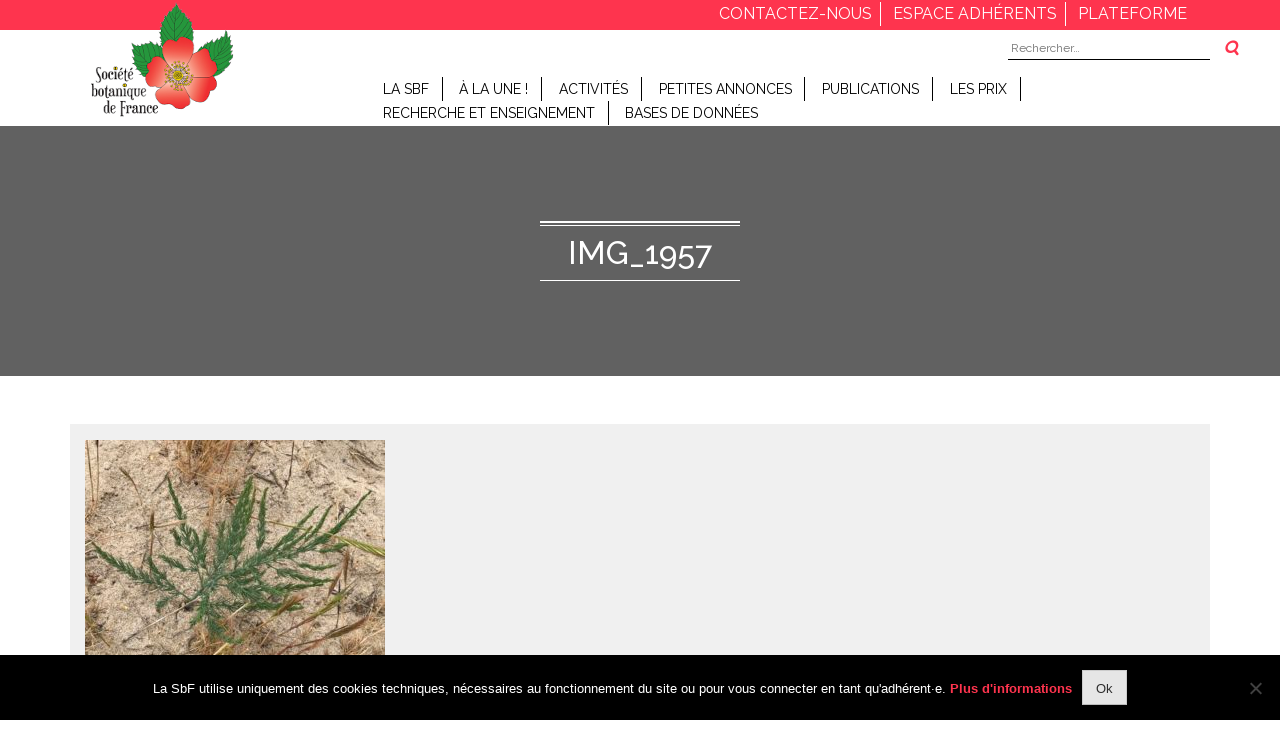

--- FILE ---
content_type: text/html; charset=UTF-8
request_url: https://societebotaniquedefrance.fr/img_1957/
body_size: 10770
content:
<!doctype html>
<html dir="ltr" lang="fr-FR" prefix="og: https://ogp.me/ns#" >
<head>
	<meta charset="UTF-8">
	<meta name="viewport" content="width=device-width, initial-scale=1">
	<link rel="profile" href="https://gmpg.org/xfn/11">
	<link rel="icon"  type="image/png" href="https://societebotaniquedefrance.fr/wp-content/themes/sbf/assets/img/favicon.png" />
	<link rel="stylesheet" href="https://societebotaniquedefrance.fr/wp-content/themes/sbf/assets/plugins/magnific-popup/magnific.css">
	<link rel="stylesheet" href="//code.jquery.com/ui/1.12.1/themes/base/jquery-ui.css"> 
	<title>IMG_1957 | SBF</title>
	<style>img:is([sizes="auto" i], [sizes^="auto," i]) { contain-intrinsic-size: 3000px 1500px }</style>
	
		<!-- All in One SEO 4.8.6.1 - aioseo.com -->
	<meta name="robots" content="max-image-preview:large" />
	<meta name="author" content="pierre-antoine.precigout"/>
	<link rel="canonical" href="https://societebotaniquedefrance.fr/img_1957/" />
	<meta name="generator" content="All in One SEO (AIOSEO) 4.8.6.1" />
		<meta property="og:locale" content="fr_FR" />
		<meta property="og:site_name" content="SBF | Société Botanique de France" />
		<meta property="og:type" content="article" />
		<meta property="og:title" content="IMG_1957 | SBF" />
		<meta property="og:url" content="https://societebotaniquedefrance.fr/img_1957/" />
		<meta property="og:image" content="https://societebotaniquedefrance.fr/wp-content/uploads/2021/01/cropped-minilogo_siteSbF_transparent-1.png" />
		<meta property="og:image:secure_url" content="https://societebotaniquedefrance.fr/wp-content/uploads/2021/01/cropped-minilogo_siteSbF_transparent-1.png" />
		<meta property="article:published_time" content="2021-05-21T15:43:41+00:00" />
		<meta property="article:modified_time" content="2021-05-21T15:43:41+00:00" />
		<meta name="twitter:card" content="summary" />
		<meta name="twitter:title" content="IMG_1957 | SBF" />
		<meta name="twitter:image" content="https://societebotaniquedefrance.fr/wp-content/uploads/2021/01/cropped-minilogo_siteSbF_transparent-1.png" />
		<script type="application/ld+json" class="aioseo-schema">
			{"@context":"https:\/\/schema.org","@graph":[{"@type":"BreadcrumbList","@id":"https:\/\/societebotaniquedefrance.fr\/img_1957\/#breadcrumblist","itemListElement":[{"@type":"ListItem","@id":"https:\/\/societebotaniquedefrance.fr#listItem","position":1,"name":"Accueil","item":"https:\/\/societebotaniquedefrance.fr","nextItem":{"@type":"ListItem","@id":"https:\/\/societebotaniquedefrance.fr\/img_1957\/#listItem","name":"IMG_1957"}},{"@type":"ListItem","@id":"https:\/\/societebotaniquedefrance.fr\/img_1957\/#listItem","position":2,"name":"IMG_1957","previousItem":{"@type":"ListItem","@id":"https:\/\/societebotaniquedefrance.fr#listItem","name":"Accueil"}}]},{"@type":"ItemPage","@id":"https:\/\/societebotaniquedefrance.fr\/img_1957\/#itempage","url":"https:\/\/societebotaniquedefrance.fr\/img_1957\/","name":"IMG_1957 | SBF","inLanguage":"fr-FR","isPartOf":{"@id":"https:\/\/societebotaniquedefrance.fr\/#website"},"breadcrumb":{"@id":"https:\/\/societebotaniquedefrance.fr\/img_1957\/#breadcrumblist"},"author":{"@id":"https:\/\/societebotaniquedefrance.fr\/author\/pierre-antoine-precigout\/#author"},"creator":{"@id":"https:\/\/societebotaniquedefrance.fr\/author\/pierre-antoine-precigout\/#author"},"datePublished":"2021-05-21T15:43:41+02:00","dateModified":"2021-05-21T15:43:41+02:00"},{"@type":"Organization","@id":"https:\/\/societebotaniquedefrance.fr\/#organization","name":"SBF","description":"Soci\u00e9t\u00e9 Botanique de France","url":"https:\/\/societebotaniquedefrance.fr\/","logo":{"@type":"ImageObject","url":"https:\/\/societebotaniquedefrance.fr\/wp-content\/uploads\/2021\/01\/cropped-minilogo_siteSbF_transparent-1.png","@id":"https:\/\/societebotaniquedefrance.fr\/img_1957\/#organizationLogo","width":155,"height":121},"image":{"@id":"https:\/\/societebotaniquedefrance.fr\/img_1957\/#organizationLogo"}},{"@type":"Person","@id":"https:\/\/societebotaniquedefrance.fr\/author\/pierre-antoine-precigout\/#author","url":"https:\/\/societebotaniquedefrance.fr\/author\/pierre-antoine-precigout\/","name":"pierre-antoine.precigout","image":{"@type":"ImageObject","@id":"https:\/\/societebotaniquedefrance.fr\/img_1957\/#authorImage","url":"https:\/\/secure.gravatar.com\/avatar\/f79bac7337f770e26440f868dba3de3cbe2218300e890f92d67fd235e1be3270?s=96&d=mm&r=g","width":96,"height":96,"caption":"pierre-antoine.precigout"}},{"@type":"WebSite","@id":"https:\/\/societebotaniquedefrance.fr\/#website","url":"https:\/\/societebotaniquedefrance.fr\/","name":"SBF","description":"Soci\u00e9t\u00e9 Botanique de France","inLanguage":"fr-FR","publisher":{"@id":"https:\/\/societebotaniquedefrance.fr\/#organization"}}]}
		</script>
		<!-- All in One SEO -->

<link rel='dns-prefetch' href='//cdnjs.cloudflare.com' />
<link rel='dns-prefetch' href='//stackpath.bootstrapcdn.com' />
<link rel="alternate" type="application/rss+xml" title="SBF &raquo; Flux" href="https://societebotaniquedefrance.fr/feed/" />
<link rel="alternate" type="application/rss+xml" title="SBF &raquo; Flux des commentaires" href="https://societebotaniquedefrance.fr/comments/feed/" />
<script type="text/javascript">
/* <![CDATA[ */
window._wpemojiSettings = {"baseUrl":"https:\/\/s.w.org\/images\/core\/emoji\/16.0.1\/72x72\/","ext":".png","svgUrl":"https:\/\/s.w.org\/images\/core\/emoji\/16.0.1\/svg\/","svgExt":".svg","source":{"concatemoji":"https:\/\/societebotaniquedefrance.fr\/wp-includes\/js\/wp-emoji-release.min.js?ver=6.8.3"}};
/*! This file is auto-generated */
!function(s,n){var o,i,e;function c(e){try{var t={supportTests:e,timestamp:(new Date).valueOf()};sessionStorage.setItem(o,JSON.stringify(t))}catch(e){}}function p(e,t,n){e.clearRect(0,0,e.canvas.width,e.canvas.height),e.fillText(t,0,0);var t=new Uint32Array(e.getImageData(0,0,e.canvas.width,e.canvas.height).data),a=(e.clearRect(0,0,e.canvas.width,e.canvas.height),e.fillText(n,0,0),new Uint32Array(e.getImageData(0,0,e.canvas.width,e.canvas.height).data));return t.every(function(e,t){return e===a[t]})}function u(e,t){e.clearRect(0,0,e.canvas.width,e.canvas.height),e.fillText(t,0,0);for(var n=e.getImageData(16,16,1,1),a=0;a<n.data.length;a++)if(0!==n.data[a])return!1;return!0}function f(e,t,n,a){switch(t){case"flag":return n(e,"\ud83c\udff3\ufe0f\u200d\u26a7\ufe0f","\ud83c\udff3\ufe0f\u200b\u26a7\ufe0f")?!1:!n(e,"\ud83c\udde8\ud83c\uddf6","\ud83c\udde8\u200b\ud83c\uddf6")&&!n(e,"\ud83c\udff4\udb40\udc67\udb40\udc62\udb40\udc65\udb40\udc6e\udb40\udc67\udb40\udc7f","\ud83c\udff4\u200b\udb40\udc67\u200b\udb40\udc62\u200b\udb40\udc65\u200b\udb40\udc6e\u200b\udb40\udc67\u200b\udb40\udc7f");case"emoji":return!a(e,"\ud83e\udedf")}return!1}function g(e,t,n,a){var r="undefined"!=typeof WorkerGlobalScope&&self instanceof WorkerGlobalScope?new OffscreenCanvas(300,150):s.createElement("canvas"),o=r.getContext("2d",{willReadFrequently:!0}),i=(o.textBaseline="top",o.font="600 32px Arial",{});return e.forEach(function(e){i[e]=t(o,e,n,a)}),i}function t(e){var t=s.createElement("script");t.src=e,t.defer=!0,s.head.appendChild(t)}"undefined"!=typeof Promise&&(o="wpEmojiSettingsSupports",i=["flag","emoji"],n.supports={everything:!0,everythingExceptFlag:!0},e=new Promise(function(e){s.addEventListener("DOMContentLoaded",e,{once:!0})}),new Promise(function(t){var n=function(){try{var e=JSON.parse(sessionStorage.getItem(o));if("object"==typeof e&&"number"==typeof e.timestamp&&(new Date).valueOf()<e.timestamp+604800&&"object"==typeof e.supportTests)return e.supportTests}catch(e){}return null}();if(!n){if("undefined"!=typeof Worker&&"undefined"!=typeof OffscreenCanvas&&"undefined"!=typeof URL&&URL.createObjectURL&&"undefined"!=typeof Blob)try{var e="postMessage("+g.toString()+"("+[JSON.stringify(i),f.toString(),p.toString(),u.toString()].join(",")+"));",a=new Blob([e],{type:"text/javascript"}),r=new Worker(URL.createObjectURL(a),{name:"wpTestEmojiSupports"});return void(r.onmessage=function(e){c(n=e.data),r.terminate(),t(n)})}catch(e){}c(n=g(i,f,p,u))}t(n)}).then(function(e){for(var t in e)n.supports[t]=e[t],n.supports.everything=n.supports.everything&&n.supports[t],"flag"!==t&&(n.supports.everythingExceptFlag=n.supports.everythingExceptFlag&&n.supports[t]);n.supports.everythingExceptFlag=n.supports.everythingExceptFlag&&!n.supports.flag,n.DOMReady=!1,n.readyCallback=function(){n.DOMReady=!0}}).then(function(){return e}).then(function(){var e;n.supports.everything||(n.readyCallback(),(e=n.source||{}).concatemoji?t(e.concatemoji):e.wpemoji&&e.twemoji&&(t(e.twemoji),t(e.wpemoji)))}))}((window,document),window._wpemojiSettings);
/* ]]> */
</script>
<link rel='stylesheet' id='formidable-css' href='https://societebotaniquedefrance.fr/wp-content/plugins/formidable/css/formidableforms.css?ver=10311001' type='text/css' media='all' />
<style id='wp-emoji-styles-inline-css' type='text/css'>

	img.wp-smiley, img.emoji {
		display: inline !important;
		border: none !important;
		box-shadow: none !important;
		height: 1em !important;
		width: 1em !important;
		margin: 0 0.07em !important;
		vertical-align: -0.1em !important;
		background: none !important;
		padding: 0 !important;
	}
</style>
<link rel='stylesheet' id='cookie-notice-front-css' href='https://societebotaniquedefrance.fr/wp-content/plugins/cookie-notice/css/front.min.css?ver=2.5.7' type='text/css' media='all' />
<link rel='stylesheet' id='eesfla-styles-css' href='https://societebotaniquedefrance.fr/wp-content/plugins/ee-simple-file-list-access/css/style.css?ver=2.0.3' type='text/css' media='all' />
<link rel='stylesheet' id='ee-simple-file-list-pro-css-css' href='https://societebotaniquedefrance.fr/wp-content/plugins/ee-simple-file-list-pro/css/eeStyles.css?ver=5.4.4' type='text/css' media='all' />
<link rel='stylesheet' id='ee-simple-file-list-search-css-css' href='https://societebotaniquedefrance.fr/wp-content/plugins/ee-simple-file-list-search/css/eeSFLS_styles.css?ver=2.4.5' type='text/css' media='all' />
<link rel='stylesheet' id='ee-simple-file-list-search-date-picker-css-css' href='https://societebotaniquedefrance.fr/wp-content/plugins/ee-simple-file-list-search/datepicker/jquery-ui.min.css?ver=6.8.3' type='text/css' media='all' />
<link rel='stylesheet' id='ee-simple-file-list-search-date-picker-theme-css-css' href='https://societebotaniquedefrance.fr/wp-content/plugins/ee-simple-file-list-search/datepicker/jquery-ui.theme.min.css?ver=6.8.3' type='text/css' media='all' />
<link rel='stylesheet' id='image-map-pro-dist-css-css' href='https://societebotaniquedefrance.fr/wp-content/plugins/image-map-pro-wordpress/css/image-map-pro.min.css?ver=5.6.4' type='text/css' media='' />
<link rel='stylesheet' id='ihc_font_style-css' href='https://societebotaniquedefrance.fr/wp-content/plugins/indeed-membership-pro/assets/css/font-awesome.css?ver=6.8.3' type='text/css' media='all' />
<link rel='stylesheet' id='ihc_front_end_style-css' href='https://societebotaniquedefrance.fr/wp-content/plugins/indeed-membership-pro/assets/css/style.css?ver=6.8.3' type='text/css' media='all' />
<link rel='stylesheet' id='ihc_templates_style-css' href='https://societebotaniquedefrance.fr/wp-content/plugins/indeed-membership-pro/assets/css/templates.css?ver=6.8.3' type='text/css' media='all' />
<link rel='stylesheet' id='ihc_select2_style-css' href='https://societebotaniquedefrance.fr/wp-content/plugins/indeed-membership-pro/assets/css/select2.min.css?ver=6.8.3' type='text/css' media='all' />
<link rel='stylesheet' id='ihc_iziModal-css' href='https://societebotaniquedefrance.fr/wp-content/plugins/indeed-membership-pro/assets/css/iziModal.min.css?ver=6.8.3' type='text/css' media='all' />
<link rel='stylesheet' id='ple-style-css' href='https://societebotaniquedefrance.fr/wp-content/plugins/page-loading-effects/assets/css/style.css?ver=1.0.0' type='text/css' media='all' />
<link rel='stylesheet' id='sbf-style-css' href='https://societebotaniquedefrance.fr/wp-content/themes/sbf/style.css?ver=6.8.3' type='text/css' media='all' />
<link rel='stylesheet' id='sbf-style-theme-css' href='https://societebotaniquedefrance.fr/wp-content/themes/sbf/assets/stylesheets/sass/style.css?ver=6.8.3' type='text/css' media='all' />
<link rel='stylesheet' id='slick-style-css' href='https://societebotaniquedefrance.fr/wp-content/themes/sbf/assets/slick/slick.css?ver=6.8.3' type='text/css' media='all' />
<link rel='stylesheet' id='slick-style-1-css' href='https://societebotaniquedefrance.fr/wp-content/themes/sbf/assets/slick/slick-theme.css?ver=6.8.3' type='text/css' media='all' />
<link rel='stylesheet' id='sbf-style-font-css' href='https://stackpath.bootstrapcdn.com/font-awesome/4.7.0/css/font-awesome.min.css?ver=6.8.3' type='text/css' media='all' />
<link rel='stylesheet' id='tablepress-default-css' href='https://societebotaniquedefrance.fr/wp-content/plugins/tablepress/css/build/default.css?ver=3.2' type='text/css' media='all' />
<!--n2css--><!--n2js--><script type="text/javascript" id="cookie-notice-front-js-before">
/* <![CDATA[ */
var cnArgs = {"ajaxUrl":"https:\/\/societebotaniquedefrance.fr\/wp-admin\/admin-ajax.php","nonce":"fe48f56bc6","hideEffect":"fade","position":"bottom","onScroll":false,"onScrollOffset":100,"onClick":false,"cookieName":"cookie_notice_accepted","cookieTime":2592000,"cookieTimeRejected":2592000,"globalCookie":false,"redirection":false,"cache":false,"revokeCookies":false,"revokeCookiesOpt":"automatic"};
/* ]]> */
</script>
<script type="text/javascript" src="https://societebotaniquedefrance.fr/wp-content/plugins/cookie-notice/js/front.min.js?ver=2.5.7" id="cookie-notice-front-js"></script>
<script type="text/javascript" src="https://societebotaniquedefrance.fr/wp-includes/js/jquery/jquery.min.js?ver=3.7.1" id="jquery-core-js"></script>
<script type="text/javascript" src="https://societebotaniquedefrance.fr/wp-includes/js/jquery/jquery-migrate.min.js?ver=3.4.1" id="jquery-migrate-js"></script>
<script type="text/javascript" src="https://societebotaniquedefrance.fr/wp-content/plugins/ee-simple-file-list-access/js/eeSFLA_scripts-footer.js?ver=2.0.3" id="eesfla-js-js"></script>
<script type="text/javascript" src="https://societebotaniquedefrance.fr/wp-content/plugins/ee-simple-file-list-pro/js/ee-head.js?ver=6.8.3" id="ee-simple-file-list-pro-js-head-js"></script>
<script type="text/javascript" src="https://societebotaniquedefrance.fr/wp-content/plugins/ee-simple-file-list-search/datepicker/jquery-ui.min.js?ver=6.8.3" id="ee-simple-file-list-search-datepicker-js-js"></script>
<script type="text/javascript" src="https://societebotaniquedefrance.fr/wp-content/plugins/indeed-membership-pro/assets/js/select2.min.js" id="ihc-select2-js"></script>
<script type="text/javascript" src="https://societebotaniquedefrance.fr/wp-content/plugins/indeed-membership-pro/assets/js/jquery-ui.min.js" id="ihc-jquery-ui-js"></script>
<script type="text/javascript" src="https://societebotaniquedefrance.fr/wp-content/plugins/indeed-membership-pro/assets/js/jquery.form.js" id="ihc-jquery_form_module-js"></script>
<script type="text/javascript" src="https://societebotaniquedefrance.fr/wp-content/plugins/indeed-membership-pro/assets/js/jquery.uploadfile.min.js" id="ihc-jquery_upload_file-js"></script>
<script type="text/javascript" id="ihc-front_end_js-js-extra">
/* <![CDATA[ */
var ihc_site_url = "https:\/\/societebotaniquedefrance.fr";
var ihc_ajax_url = "https:\/\/societebotaniquedefrance.fr\/wp-admin\/admin-ajax.php";
var ihc_translated_labels = "{\"delete_level\":\"Are you sure you want to delete this level?\",\"cancel_level\":\"Are you sure you want to cancel this level?\"}";
/* ]]> */
</script>
<script type="text/javascript" src="https://societebotaniquedefrance.fr/wp-content/plugins/indeed-membership-pro/assets/js/functions.js" id="ihc-front_end_js-js"></script>
<script type="text/javascript" src="https://societebotaniquedefrance.fr/wp-content/plugins/indeed-membership-pro/assets/js/printThis.js" id="ihc-print-this-js"></script>
<script type="text/javascript" src="https://societebotaniquedefrance.fr/wp-content/plugins/indeed-membership-pro/assets/js/iziModal.min.js" id="ihc_iziModal_js-js"></script>
<script type="text/javascript" src="https://societebotaniquedefrance.fr/wp-content/plugins/page-loading-effects/assets/js/ple.preloader.min.js?ver=6.8.3" id="ple-script-js"></script>
<script type="text/javascript" src="https://societebotaniquedefrance.fr/wp-content/themes/sbf/assets/slick/slick.js?ver=6.8.3" id="slick-js-js"></script>
<script type="text/javascript" src="https://societebotaniquedefrance.fr/wp-content/themes/sbf/assets/slick/slick.min.js?ver=6.8.3" id="slick-js-min-js"></script>
<script type="text/javascript" src="https://societebotaniquedefrance.fr/wp-content/themes/sbf/assets/js/custom.js?ver=6.8.3" id="custom-js-js"></script>
<script type="text/javascript" src="//cdnjs.cloudflare.com/ajax/libs/jquery.matchHeight/0.7.0/jquery.matchHeight-min.js?ver=6.8.3" id="custom-js"></script>
<link rel="https://api.w.org/" href="https://societebotaniquedefrance.fr/wp-json/" /><link rel="alternate" title="JSON" type="application/json" href="https://societebotaniquedefrance.fr/wp-json/wp/v2/media/3760" /><link rel="EditURI" type="application/rsd+xml" title="RSD" href="https://societebotaniquedefrance.fr/xmlrpc.php?rsd" />
<meta name="generator" content="WordPress 6.8.3" />
<link rel='shortlink' href='https://societebotaniquedefrance.fr/?p=3760' />
<link rel="alternate" title="oEmbed (JSON)" type="application/json+oembed" href="https://societebotaniquedefrance.fr/wp-json/oembed/1.0/embed?url=https%3A%2F%2Fsocietebotaniquedefrance.fr%2Fimg_1957%2F" />
<link rel="alternate" title="oEmbed (XML)" type="text/xml+oembed" href="https://societebotaniquedefrance.fr/wp-json/oembed/1.0/embed?url=https%3A%2F%2Fsocietebotaniquedefrance.fr%2Fimg_1957%2F&#038;format=xml" />
<script type="text/javascript">
  plePreloader.speed = "";
  if(!plePreloader.speed){
    plePreloader.speed=4000;
  }
  plePreloader.elem = "ple-loader-wraps1";
  plePreloader.elemInner = "";
  plePreloader.kicks();
</script>
<style type="text/css">
  #ple-loader-wraps1 {
    background: #fe344e;
  }
  #ple-loader-wraps1 #ple-animates {
     background:#ffffff;}
</style>
<!-- Analytics by WP Statistics - https://wp-statistics.com -->
<style type="text/css">.recentcomments a{display:inline !important;padding:0 !important;margin:0 !important;}</style><meta name="generator" content="Powered by WPBakery Page Builder - drag and drop page builder for WordPress."/>
<!--[if lte IE 9]><link rel="stylesheet" type="text/css" href="https://societebotaniquedefrance.fr/wp-content/plugins/js_composer/assets/css/vc_lte_ie9.min.css" media="screen"><![endif]-->		<style type="text/css">
					.site-title,
			.site-description {
				position: absolute;
				clip: rect(1px, 1px, 1px, 1px);
			}
				</style>
		<link rel="icon" href="https://societebotaniquedefrance.fr/wp-content/uploads/2023/03/cropped-minilogo_siteSbF_transparent-1-150x121.png" sizes="32x32" />
<link rel="icon" href="https://societebotaniquedefrance.fr/wp-content/uploads/2023/03/cropped-minilogo_siteSbF_transparent-1.png" sizes="192x192" />
<link rel="apple-touch-icon" href="https://societebotaniquedefrance.fr/wp-content/uploads/2023/03/cropped-minilogo_siteSbF_transparent-1.png" />
<meta name="msapplication-TileImage" content="https://societebotaniquedefrance.fr/wp-content/uploads/2023/03/cropped-minilogo_siteSbF_transparent-1.png" />
<noscript><style type="text/css"> .wpb_animate_when_almost_visible { opacity: 1; }</style></noscript>	 <script src="https://cdnjs.cloudflare.com/ajax/libs/jspdf/0.9.0rc1/jspdf.min.js"></script>
</head>

<header class="header">

	<div class="small_header">
		<div class="container text-right">
			<ul class="list_small_header text-uppercase">
				<li class="small_list_item border-right pr-2"><a href="https://societebotaniquedefrance.fr/contact/">contactez-nous</a></li>
				<li class="small_list_item border-right pr-2 pl-2"><a href="https://societe-botanique-de-france.s2.yapla.com/fr/accueil" target="_blank">espace adhérents</a></li>
				<li class="small_list_item pr-2 pl-2"><a href="https://societebotaniquedefrance.fr/plateforme/">Plateforme</a></li>
				<!-- <li class="small_list_item pl-1">EN</li> -->
			</ul>
		</div>
	</div>

	<div class="container">
		<div class="row">
			<div class="col-md-3 col-5">
				<div class="logo-site">
					<a href="https://societebotaniquedefrance.fr/" class="custom-logo-link" rel="home"><img width="155" height="121" src="https://societebotaniquedefrance.fr/wp-content/uploads/2021/01/cropped-minilogo_siteSbF_transparent-1.png" class="custom-logo" alt="SBF" decoding="async" /></a>				</div>
			</div>
			<div class="col-md-9 col-7 d-flex jutify-content-end">
				<div class="search-form-header">
					<span class="search-icon"><i class="fa fa-search"></i></span>
					<form role="search" method="get" class="search-form" action="https://societebotaniquedefrance.fr/">
				<label>
					<span class="screen-reader-text">Rechercher :</span>
					<input type="search" class="search-field" placeholder="Rechercher…" value="" name="s" />
				</label>
				<input type="submit" class="search-submit" value="Rechercher" />
			</form>				</div>
				<nav class="navbar navbar-expand-lg navbar-light w-100">
				  <button class="navbar-toggler" type="button" data-toggle="collapse" data-target="#navbarNav1" aria-controls="navbarNav1" aria-expanded="false" aria-label="Toggle navigation" onclick="myFunction(this)">
				      <div class="bar1"></div>
					    <div class="bar2"></div>
					    <div class="bar3"></div>
				  </button>
				  <div class="collapse navbar-collapse text-uppercase" id="navbarNav">
				    <div class="menu-menu-1-container"><ul id="menu-menu-1" class="menu"><li id="menu-item-19" class="menu-item menu-item-type-post_type menu-item-object-page menu-item-home menu-item-has-children menu-item-19"><a href="https://societebotaniquedefrance.fr/">LA SBF</a>
<ul class="sub-menu">
	<li id="menu-item-118" class="menu-item menu-item-type-post_type menu-item-object-page menu-item-118"><a href="https://societebotaniquedefrance.fr/homepage/conseil-et-bureau/">Conseil et bureau</a></li>
	<li id="menu-item-122" class="menu-item menu-item-type-post_type menu-item-object-page menu-item-122"><a href="https://societebotaniquedefrance.fr/homepage/statuts-et-reglement/">Statuts et règlement</a></li>
	<li id="menu-item-230" class="menu-item menu-item-type-post_type menu-item-object-page menu-item-230"><a href="https://societebotaniquedefrance.fr/homepage/adhesion-tarifs/">Adhésion / tarifs</a></li>
	<li id="menu-item-219" class="menu-item menu-item-type-post_type menu-item-object-page menu-item-219"><a href="https://societebotaniquedefrance.fr/homepage/liens/">Liens</a></li>
	<li id="menu-item-1873" class="menu-item menu-item-type-post_type menu-item-object-page menu-item-1873"><a href="https://societebotaniquedefrance.fr/plateforme-reservee-aux-membres-du-conseil/">Espace Réservé au Conseil</a></li>
</ul>
</li>
<li id="menu-item-1597" class="menu-item menu-item-type-post_type menu-item-object-page menu-item-has-children menu-item-1597"><a href="https://societebotaniquedefrance.fr/a-la-une/">À la Une !</a>
<ul class="sub-menu">
	<li id="menu-item-65" class="menu-item menu-item-type-post_type menu-item-object-page menu-item-65"><a href="https://societebotaniquedefrance.fr/actus/">Actus</a></li>
	<li id="menu-item-1598" class="menu-item menu-item-type-post_type menu-item-object-page menu-item-1598"><a href="https://societebotaniquedefrance.fr/actualites-botaniques/">Actualités Botaniques</a></li>
</ul>
</li>
<li id="menu-item-198" class="menu-item menu-item-type-custom menu-item-object-custom menu-item-has-children menu-item-198"><a>Activités</a>
<ul class="sub-menu">
	<li id="menu-item-205" class="menu-item menu-item-type-post_type menu-item-object-page menu-item-205"><a href="https://societebotaniquedefrance.fr/comptes-rendus-des-sessions-et-colloques/">Comptes rendus des sessions</a></li>
	<li id="menu-item-1155" class="menu-item menu-item-type-post_type menu-item-object-page menu-item-has-children menu-item-1155"><a href="https://societebotaniquedefrance.fr/colloques/">Colloques SBF</a>
	<ul class="sub-menu">
		<li id="menu-item-6680" class="menu-item menu-item-type-post_type menu-item-object-page menu-item-6680"><a href="https://societebotaniquedefrance.fr/journee-detudes-les-essences-exotiques-en-foret/">Journée d’études “Les essences exotiques en forêt”</a></li>
		<li id="menu-item-5209" class="menu-item menu-item-type-post_type menu-item-object-page menu-item-5209"><a href="https://societebotaniquedefrance.fr/colloque-alimentation/">Colloque “Alimentation”</a></li>
		<li id="menu-item-1490" class="menu-item menu-item-type-post_type menu-item-object-page menu-item-1490"><a href="https://societebotaniquedefrance.fr/colloque-domestication/">Colloque “Domestication”</a></li>
		<li id="menu-item-1471" class="menu-item menu-item-type-post_type menu-item-object-page menu-item-1471"><a href="https://societebotaniquedefrance.fr/colloque-agroforesterie/">Colloque “Agroforesterie”</a></li>
		<li id="menu-item-1472" class="menu-item menu-item-type-post_type menu-item-object-page menu-item-1472"><a href="https://societebotaniquedefrance.fr/colloque-les-pollinisations/">Colloque “Les pollinisations”</a></li>
	</ul>
</li>
	<li id="menu-item-4089" class="menu-item menu-item-type-post_type menu-item-object-page menu-item-4089"><a href="https://societebotaniquedefrance.fr/productions-scientifiques-de-nos-membres/">Productions scientifiques de nos membres</a></li>
	<li id="menu-item-199" class="menu-item menu-item-type-post_type menu-item-object-page menu-item-199"><a href="https://societebotaniquedefrance.fr/vie-de-la-societe/">Vie de la Société</a></li>
	<li id="menu-item-262" class="menu-item menu-item-type-post_type menu-item-object-page menu-item-262"><a href="https://societebotaniquedefrance.fr/antenne-sud-ouest/">Antenne Sud-Ouest</a></li>
</ul>
</li>
<li id="menu-item-7650" class="menu-item menu-item-type-post_type menu-item-object-page menu-item-has-children menu-item-7650"><a href="https://societebotaniquedefrance.fr/petites-annonces/">Petites Annonces</a>
<ul class="sub-menu">
	<li id="menu-item-7652" class="menu-item menu-item-type-post_type menu-item-object-page menu-item-7652"><a href="https://societebotaniquedefrance.fr/offres-demploi/">Offres d’emploi</a></li>
	<li id="menu-item-7654" class="menu-item menu-item-type-post_type menu-item-object-page menu-item-7654"><a href="https://societebotaniquedefrance.fr/7596-2/">Parutions d’ouvrages</a></li>
	<li id="menu-item-7655" class="menu-item menu-item-type-post_type menu-item-object-page menu-item-7655"><a href="https://societebotaniquedefrance.fr/colloques-2/">Colloques, conférences, journées d’études, événements</a></li>
	<li id="menu-item-7653" class="menu-item menu-item-type-post_type menu-item-object-page menu-item-7653"><a href="https://societebotaniquedefrance.fr/parutions-numeriques/">Parutions numériques</a></li>
	<li id="menu-item-7651" class="menu-item menu-item-type-post_type menu-item-object-page menu-item-7651"><a href="https://societebotaniquedefrance.fr/expositions/">Expositions</a></li>
</ul>
</li>
<li id="menu-item-174" class="menu-item menu-item-type-post_type menu-item-object-page menu-item-has-children menu-item-174"><a href="https://societebotaniquedefrance.fr/publications/">Publications</a>
<ul class="sub-menu">
	<li id="menu-item-1390" class="menu-item menu-item-type-post_type menu-item-object-page menu-item-has-children menu-item-1390"><a href="https://societebotaniquedefrance.fr/revues/">Revues</a>
	<ul class="sub-menu">
		<li id="menu-item-361" class="menu-item menu-item-type-post_type menu-item-object-page menu-item-361"><a href="https://societebotaniquedefrance.fr/publications/le-journal-de-botanique/">Le Journal de Botanique</a></li>
		<li id="menu-item-357" class="menu-item menu-item-type-post_type menu-item-object-page menu-item-357"><a href="https://societebotaniquedefrance.fr/publications/botany-letters/">Botany Letters</a></li>
		<li id="menu-item-356" class="menu-item menu-item-type-post_type menu-item-object-page menu-item-356"><a href="https://societebotaniquedefrance.fr/publications/acta-botanica-gallica/">Acta Botanica Gallica</a></li>
	</ul>
</li>
	<li id="menu-item-1389" class="menu-item menu-item-type-post_type menu-item-object-page menu-item-has-children menu-item-1389"><a href="https://societebotaniquedefrance.fr/ouvrages/">Ouvrages</a>
	<ul class="sub-menu">
		<li id="menu-item-358" class="menu-item menu-item-type-post_type menu-item-object-page menu-item-358"><a href="https://societebotaniquedefrance.fr/publications/flora-gallica/">Flora Gallica</a></li>
		<li id="menu-item-5171" class="menu-item menu-item-type-post_type menu-item-object-page menu-item-5171"><a href="https://societebotaniquedefrance.fr/livre-blanc-sur-lintroduction-dessences-exotiques-en-foret/">Livre blanc sur les exotiques en forêt</a></li>
		<li id="menu-item-1388" class="menu-item menu-item-type-post_type menu-item-object-page menu-item-1388"><a href="https://societebotaniquedefrance.fr/soutien-a-la-publication-douvrages/">Soutien à la publication d’ouvrages</a></li>
	</ul>
</li>
	<li id="menu-item-355" class="menu-item menu-item-type-post_type menu-item-object-page menu-item-355"><a href="https://societebotaniquedefrance.fr/publications/bulletin-de-la-societe-botanique-de-france/">Bulletins de la SbF</a></li>
	<li id="menu-item-354" class="menu-item menu-item-type-post_type menu-item-object-page menu-item-354"><a href="https://societebotaniquedefrance.fr/le-diplome-universitaire/bibliotheque/">Bibliothèque</a></li>
</ul>
</li>
<li id="menu-item-146" class="menu-item menu-item-type-post_type menu-item-object-page menu-item-has-children menu-item-146"><a href="https://societebotaniquedefrance.fr/les-prix/">Les prix</a>
<ul class="sub-menu">
	<li id="menu-item-349" class="menu-item menu-item-type-post_type menu-item-object-page menu-item-349"><a href="https://societebotaniquedefrance.fr/les-prix/prix-du-conseil/">Prix du Conseil</a></li>
	<li id="menu-item-350" class="menu-item menu-item-type-post_type menu-item-object-page menu-item-350"><a href="https://societebotaniquedefrance.fr/les-prix/prix-gandoger/">Prix Gandoger</a></li>
	<li id="menu-item-351" class="menu-item menu-item-type-post_type menu-item-object-page menu-item-351"><a href="https://societebotaniquedefrance.fr/les-prix/prix-de-coincy/">Prix de Coincy</a></li>
	<li id="menu-item-352" class="menu-item menu-item-type-post_type menu-item-object-page menu-item-352"><a href="https://societebotaniquedefrance.fr/les-prix/prix-jussieu/">Prix Jussieu</a></li>
</ul>
</li>
<li id="menu-item-138" class="menu-item menu-item-type-custom menu-item-object-custom menu-item-has-children menu-item-138"><a>Recherche et  enseignement</a>
<ul class="sub-menu">
	<li id="menu-item-1462" class="menu-item menu-item-type-post_type menu-item-object-page menu-item-has-children menu-item-1462"><a href="https://societebotaniquedefrance.fr/la-sbf-soutient/">La SbF soutient…</a>
	<ul class="sub-menu">
		<li id="menu-item-1464" class="menu-item menu-item-type-post_type menu-item-object-page menu-item-1464"><a href="https://societebotaniquedefrance.fr/soutien-a-la-publication-douvrages/">Soutien à la publication d’ouvrages</a></li>
		<li id="menu-item-1463" class="menu-item menu-item-type-post_type menu-item-object-page menu-item-1463"><a href="https://societebotaniquedefrance.fr/participation-a-des-colloques/">Participation à des colloques</a></li>
		<li id="menu-item-353" class="menu-item menu-item-type-post_type menu-item-object-page menu-item-353"><a href="https://societebotaniquedefrance.fr/les-prix/prix-de-these/">Prix de thèse</a></li>
	</ul>
</li>
	<li id="menu-item-153" class="menu-item menu-item-type-post_type menu-item-object-page menu-item-153"><a href="https://societebotaniquedefrance.fr/le-diplome-universitaire/">Le Diplôme Universitaire</a></li>
</ul>
</li>
<li id="menu-item-269" class="menu-item menu-item-type-post_type menu-item-object-page menu-item-has-children menu-item-269"><a href="https://societebotaniquedefrance.fr/bases-de-donnees/">Bases de données</a>
<ul class="sub-menu">
	<li id="menu-item-763" class="menu-item menu-item-type-post_type menu-item-object-page menu-item-763"><a href="https://societebotaniquedefrance.fr/bases-de-donnees/botanistes/">Botanistes</a></li>
	<li id="menu-item-772" class="menu-item menu-item-type-post_type menu-item-object-page menu-item-772"><a href="https://societebotaniquedefrance.fr/bases-de-donnees/images/">Images</a></li>
	<li id="menu-item-797" class="menu-item menu-item-type-post_type menu-item-object-page menu-item-797"><a href="https://societebotaniquedefrance.fr/bibliographie/">Articles</a></li>
</ul>
</li>
</ul></div>				  </div>
				</nav>
			</div>
			<div class="col-md-12 p-0">
				<div class="collapse navbar-collapse text-uppercase pb-4 pt-4" id="navbarNav1">
				    <div class="menu-menu-1-container"><ul id="menu-menu-2" class="menu"><li class="menu-item menu-item-type-post_type menu-item-object-page menu-item-home menu-item-has-children menu-item-19"><a href="https://societebotaniquedefrance.fr/">LA SBF</a>
<ul class="sub-menu">
	<li class="menu-item menu-item-type-post_type menu-item-object-page menu-item-118"><a href="https://societebotaniquedefrance.fr/homepage/conseil-et-bureau/">Conseil et bureau</a></li>
	<li class="menu-item menu-item-type-post_type menu-item-object-page menu-item-122"><a href="https://societebotaniquedefrance.fr/homepage/statuts-et-reglement/">Statuts et règlement</a></li>
	<li class="menu-item menu-item-type-post_type menu-item-object-page menu-item-230"><a href="https://societebotaniquedefrance.fr/homepage/adhesion-tarifs/">Adhésion / tarifs</a></li>
	<li class="menu-item menu-item-type-post_type menu-item-object-page menu-item-219"><a href="https://societebotaniquedefrance.fr/homepage/liens/">Liens</a></li>
	<li class="menu-item menu-item-type-post_type menu-item-object-page menu-item-1873"><a href="https://societebotaniquedefrance.fr/plateforme-reservee-aux-membres-du-conseil/">Espace Réservé au Conseil</a></li>
</ul>
</li>
<li class="menu-item menu-item-type-post_type menu-item-object-page menu-item-has-children menu-item-1597"><a href="https://societebotaniquedefrance.fr/a-la-une/">À la Une !</a>
<ul class="sub-menu">
	<li class="menu-item menu-item-type-post_type menu-item-object-page menu-item-65"><a href="https://societebotaniquedefrance.fr/actus/">Actus</a></li>
	<li class="menu-item menu-item-type-post_type menu-item-object-page menu-item-1598"><a href="https://societebotaniquedefrance.fr/actualites-botaniques/">Actualités Botaniques</a></li>
</ul>
</li>
<li class="menu-item menu-item-type-custom menu-item-object-custom menu-item-has-children menu-item-198"><a>Activités</a>
<ul class="sub-menu">
	<li class="menu-item menu-item-type-post_type menu-item-object-page menu-item-205"><a href="https://societebotaniquedefrance.fr/comptes-rendus-des-sessions-et-colloques/">Comptes rendus des sessions</a></li>
	<li class="menu-item menu-item-type-post_type menu-item-object-page menu-item-has-children menu-item-1155"><a href="https://societebotaniquedefrance.fr/colloques/">Colloques SBF</a>
	<ul class="sub-menu">
		<li class="menu-item menu-item-type-post_type menu-item-object-page menu-item-6680"><a href="https://societebotaniquedefrance.fr/journee-detudes-les-essences-exotiques-en-foret/">Journée d’études “Les essences exotiques en forêt”</a></li>
		<li class="menu-item menu-item-type-post_type menu-item-object-page menu-item-5209"><a href="https://societebotaniquedefrance.fr/colloque-alimentation/">Colloque “Alimentation”</a></li>
		<li class="menu-item menu-item-type-post_type menu-item-object-page menu-item-1490"><a href="https://societebotaniquedefrance.fr/colloque-domestication/">Colloque “Domestication”</a></li>
		<li class="menu-item menu-item-type-post_type menu-item-object-page menu-item-1471"><a href="https://societebotaniquedefrance.fr/colloque-agroforesterie/">Colloque “Agroforesterie”</a></li>
		<li class="menu-item menu-item-type-post_type menu-item-object-page menu-item-1472"><a href="https://societebotaniquedefrance.fr/colloque-les-pollinisations/">Colloque “Les pollinisations”</a></li>
	</ul>
</li>
	<li class="menu-item menu-item-type-post_type menu-item-object-page menu-item-4089"><a href="https://societebotaniquedefrance.fr/productions-scientifiques-de-nos-membres/">Productions scientifiques de nos membres</a></li>
	<li class="menu-item menu-item-type-post_type menu-item-object-page menu-item-199"><a href="https://societebotaniquedefrance.fr/vie-de-la-societe/">Vie de la Société</a></li>
	<li class="menu-item menu-item-type-post_type menu-item-object-page menu-item-262"><a href="https://societebotaniquedefrance.fr/antenne-sud-ouest/">Antenne Sud-Ouest</a></li>
</ul>
</li>
<li class="menu-item menu-item-type-post_type menu-item-object-page menu-item-has-children menu-item-7650"><a href="https://societebotaniquedefrance.fr/petites-annonces/">Petites Annonces</a>
<ul class="sub-menu">
	<li class="menu-item menu-item-type-post_type menu-item-object-page menu-item-7652"><a href="https://societebotaniquedefrance.fr/offres-demploi/">Offres d’emploi</a></li>
	<li class="menu-item menu-item-type-post_type menu-item-object-page menu-item-7654"><a href="https://societebotaniquedefrance.fr/7596-2/">Parutions d’ouvrages</a></li>
	<li class="menu-item menu-item-type-post_type menu-item-object-page menu-item-7655"><a href="https://societebotaniquedefrance.fr/colloques-2/">Colloques, conférences, journées d’études, événements</a></li>
	<li class="menu-item menu-item-type-post_type menu-item-object-page menu-item-7653"><a href="https://societebotaniquedefrance.fr/parutions-numeriques/">Parutions numériques</a></li>
	<li class="menu-item menu-item-type-post_type menu-item-object-page menu-item-7651"><a href="https://societebotaniquedefrance.fr/expositions/">Expositions</a></li>
</ul>
</li>
<li class="menu-item menu-item-type-post_type menu-item-object-page menu-item-has-children menu-item-174"><a href="https://societebotaniquedefrance.fr/publications/">Publications</a>
<ul class="sub-menu">
	<li class="menu-item menu-item-type-post_type menu-item-object-page menu-item-has-children menu-item-1390"><a href="https://societebotaniquedefrance.fr/revues/">Revues</a>
	<ul class="sub-menu">
		<li class="menu-item menu-item-type-post_type menu-item-object-page menu-item-361"><a href="https://societebotaniquedefrance.fr/publications/le-journal-de-botanique/">Le Journal de Botanique</a></li>
		<li class="menu-item menu-item-type-post_type menu-item-object-page menu-item-357"><a href="https://societebotaniquedefrance.fr/publications/botany-letters/">Botany Letters</a></li>
		<li class="menu-item menu-item-type-post_type menu-item-object-page menu-item-356"><a href="https://societebotaniquedefrance.fr/publications/acta-botanica-gallica/">Acta Botanica Gallica</a></li>
	</ul>
</li>
	<li class="menu-item menu-item-type-post_type menu-item-object-page menu-item-has-children menu-item-1389"><a href="https://societebotaniquedefrance.fr/ouvrages/">Ouvrages</a>
	<ul class="sub-menu">
		<li class="menu-item menu-item-type-post_type menu-item-object-page menu-item-358"><a href="https://societebotaniquedefrance.fr/publications/flora-gallica/">Flora Gallica</a></li>
		<li class="menu-item menu-item-type-post_type menu-item-object-page menu-item-5171"><a href="https://societebotaniquedefrance.fr/livre-blanc-sur-lintroduction-dessences-exotiques-en-foret/">Livre blanc sur les exotiques en forêt</a></li>
		<li class="menu-item menu-item-type-post_type menu-item-object-page menu-item-1388"><a href="https://societebotaniquedefrance.fr/soutien-a-la-publication-douvrages/">Soutien à la publication d’ouvrages</a></li>
	</ul>
</li>
	<li class="menu-item menu-item-type-post_type menu-item-object-page menu-item-355"><a href="https://societebotaniquedefrance.fr/publications/bulletin-de-la-societe-botanique-de-france/">Bulletins de la SbF</a></li>
	<li class="menu-item menu-item-type-post_type menu-item-object-page menu-item-354"><a href="https://societebotaniquedefrance.fr/le-diplome-universitaire/bibliotheque/">Bibliothèque</a></li>
</ul>
</li>
<li class="menu-item menu-item-type-post_type menu-item-object-page menu-item-has-children menu-item-146"><a href="https://societebotaniquedefrance.fr/les-prix/">Les prix</a>
<ul class="sub-menu">
	<li class="menu-item menu-item-type-post_type menu-item-object-page menu-item-349"><a href="https://societebotaniquedefrance.fr/les-prix/prix-du-conseil/">Prix du Conseil</a></li>
	<li class="menu-item menu-item-type-post_type menu-item-object-page menu-item-350"><a href="https://societebotaniquedefrance.fr/les-prix/prix-gandoger/">Prix Gandoger</a></li>
	<li class="menu-item menu-item-type-post_type menu-item-object-page menu-item-351"><a href="https://societebotaniquedefrance.fr/les-prix/prix-de-coincy/">Prix de Coincy</a></li>
	<li class="menu-item menu-item-type-post_type menu-item-object-page menu-item-352"><a href="https://societebotaniquedefrance.fr/les-prix/prix-jussieu/">Prix Jussieu</a></li>
</ul>
</li>
<li class="menu-item menu-item-type-custom menu-item-object-custom menu-item-has-children menu-item-138"><a>Recherche et  enseignement</a>
<ul class="sub-menu">
	<li class="menu-item menu-item-type-post_type menu-item-object-page menu-item-has-children menu-item-1462"><a href="https://societebotaniquedefrance.fr/la-sbf-soutient/">La SbF soutient…</a>
	<ul class="sub-menu">
		<li class="menu-item menu-item-type-post_type menu-item-object-page menu-item-1464"><a href="https://societebotaniquedefrance.fr/soutien-a-la-publication-douvrages/">Soutien à la publication d’ouvrages</a></li>
		<li class="menu-item menu-item-type-post_type menu-item-object-page menu-item-1463"><a href="https://societebotaniquedefrance.fr/participation-a-des-colloques/">Participation à des colloques</a></li>
		<li class="menu-item menu-item-type-post_type menu-item-object-page menu-item-353"><a href="https://societebotaniquedefrance.fr/les-prix/prix-de-these/">Prix de thèse</a></li>
	</ul>
</li>
	<li class="menu-item menu-item-type-post_type menu-item-object-page menu-item-153"><a href="https://societebotaniquedefrance.fr/le-diplome-universitaire/">Le Diplôme Universitaire</a></li>
</ul>
</li>
<li class="menu-item menu-item-type-post_type menu-item-object-page menu-item-has-children menu-item-269"><a href="https://societebotaniquedefrance.fr/bases-de-donnees/">Bases de données</a>
<ul class="sub-menu">
	<li class="menu-item menu-item-type-post_type menu-item-object-page menu-item-763"><a href="https://societebotaniquedefrance.fr/bases-de-donnees/botanistes/">Botanistes</a></li>
	<li class="menu-item menu-item-type-post_type menu-item-object-page menu-item-772"><a href="https://societebotaniquedefrance.fr/bases-de-donnees/images/">Images</a></li>
	<li class="menu-item menu-item-type-post_type menu-item-object-page menu-item-797"><a href="https://societebotaniquedefrance.fr/bibliographie/">Articles</a></li>
</ul>
</li>
</ul></div>						<div class="search-form-header">
							<span class="search-icon"><i class="fa fa-search"></i></span>
							<form role="search" method="get" class="search-form" action="https://societebotaniquedefrance.fr/">
				<label>
					<span class="screen-reader-text">Rechercher :</span>
					<input type="search" class="search-field" placeholder="Rechercher…" value="" name="s" />
				</label>
				<input type="submit" class="search-submit" value="Rechercher" />
			</form>						</div>
				</div>
			</div>
		</div>
	</div>

</header>
<!-- <div class="margin-header-for-fixed"></div> -->
<script>
	function myFunction(x) {
    x.classList.toggle("change");
	}
</script>

<body class="attachment wp-singular attachment-template-default single single-attachment postid-3760 attachmentid-3760 attachment-jpeg wp-custom-logo wp-theme-sbf cookies-not-set wpb-js-composer js-comp-ver-5.7 vc_responsive">

<!-- Start of Banner -->
<div class="banner-page" style="background-color: #616161; ?>);background-size: cover; background-position: center;">
	<div class="container">
		<div class="hr-bolder"></div>
		<div class="hr-normal"></div>
		<h2 class="page-title text-center text-uppercase" style="color: white;">IMG_1957</h2>
				<div class="hr-normal"></div>
	</div>
</div>
<!-- End of Banner -->

<div class="container mt-5 mb-5 pt-5 pb-5">
	<div class="row pt-3 pb-3 bg-color-grey">
		<div class="col-lg-8 col-md-8 col-12 text-justify">
			<p class="attachment"><a href='https://societebotaniquedefrance.fr/wp-content/uploads/2021/05/IMG_1957-scaled.jpeg'><img fetchpriority="high" decoding="async" width="300" height="225" src="https://societebotaniquedefrance.fr/wp-content/uploads/2021/05/IMG_1957-300x225.jpeg" class="attachment-medium size-medium" alt="" srcset="https://societebotaniquedefrance.fr/wp-content/uploads/2021/05/IMG_1957-300x225.jpeg 300w, https://societebotaniquedefrance.fr/wp-content/uploads/2021/05/IMG_1957-1024x768.jpeg 1024w, https://societebotaniquedefrance.fr/wp-content/uploads/2021/05/IMG_1957-768x576.jpeg 768w, https://societebotaniquedefrance.fr/wp-content/uploads/2021/05/IMG_1957-1536x1152.jpeg 1536w, https://societebotaniquedefrance.fr/wp-content/uploads/2021/05/IMG_1957-2048x1536.jpeg 2048w" sizes="(max-width: 300px) 100vw, 300px" /></a></p>
		</div>
	</div>
</div>


<footer class="footer pt-5">
	<div class="container">
		<div class="row">

			<div class="col-lg-3 col-md-6 col-12">
				<!-- <h4 class="text-uppercase">LA SBF</h4> -->
				<ul class="pages-footer pl-2">
					<div class="widget_text widget"><h5>LA SBF</h5><div class="textwidget custom-html-widget"><li><a href="https://societebotaniquedefrance.fr/homepage/conseil-et-bureau/">Conseil et Bureau</a></li>
<li><a href="https://societebotaniquedefrance.fr/homepage/statuts-et-reglement/">Statuts et règlement</a></li>
<li><a href="https://societebotaniquedefrance.fr/homepage/adhesion-tarifs/">Adhésion/ Tarifs</a></li>
<li><a href="https://societebotaniquedefrance.fr/homepage/liens/">Liens</a></li></div></div><div class="widget_text widget"><h5>À LA UNE !</h5><div class="textwidget custom-html-widget"><li><a href="https://societebotaniquedefrance.fr/actus/">Actus</a></li>
<li><a href="https://societebotaniquedefrance.fr/actualites-botaniques/">Actualités botaniques</a></li></div></div>				</ul>

				<!-- <h4 class="text-uppercase mt-4">Activités</h4> -->
				<ul class="pages-footer pl-2">
					<div class="widget_text widget"><h5>ACTIVITÉS</h5><div class="textwidget custom-html-widget"><li><a href="https://societebotaniquedefrance.fr/vie-de-la-societe/">Vie de la Société</a></li>
<li><a href="https://societebotaniquedefrance.fr/comptes-rendus-des-sessions-et-colloques/">Comptes rendus des sessions</a></li>
<li><a href="https://societebotaniquedefrance.fr/antenne-sud-ouest/">Antenne Sud-Ouest</a></li>
<li><a href="https://societebotaniquedefrance.fr/colloques/">Colloques</a></li></div></div>				</ul>

			</div>

			<div class="col-lg-3 col-md-6 col-12">
				<!-- <h4 class="text-uppercase">Recherche et  enseignement</h4> -->
				<ul class="pages-footer pl-2">
					<div class="widget_text widget"><h5>RECHERCHE ET ENSEIGNEMENT</h5><div class="textwidget custom-html-widget"><li><a href="https://societebotaniquedefrance.fr/les-prix/">Les prix </a></li>
<li><a href="https://societebotaniquedefrance.fr/le-diplome-universitaire/">Le diplôme universitaire</a></li>
<li style="list-style: none;"><a href="#">&nbsp;</a></li></div></div>				</ul>

				<!-- <h4 class="text-uppercase mt-4">Publications</h4> -->
				<ul class="pages-footer pl-2">
					<div class="widget_text widget"><h5>PUBLICATIONS</h5><div class="textwidget custom-html-widget"><li><a href="https://societebotaniquedefrance.fr/publications/flora-gallica/">Flora Gallica</a></li>
<li><a href="https://societebotaniquedefrance.fr/publications/botany-letters/">Botany Letters</a></li>
<li><a href="https://societebotaniquedefrance.fr/publications/le-journal-de-botanique/">Journal de Botanique</a></li>
<li><a href="https://societebotaniquedefrance.fr/publications/acta-botanica-gallica/">Acta Botanica Gallica</a></li>
<li><a href="https://societebotaniquedefrance.fr/publications/bulletin-de-la-societe-botanique-de-france/">Bulletin de la SbF</a></li>
<li><a href="https://societebotaniquedefrance.fr/le-diplome-universitaire/bibliotheque/">Bibliothèque</a></li></div></div>				</ul>
			</div>

			<div class="col-lg-3 col-md-6 col-12 contact-footer border-right border-left pl-4 pr-4">
				<div class="widget_text widget"><div class="textwidget custom-html-widget"><h4 class="text-uppercase">Contact</h4>
<p>
Société botanique de France <br>
Muséum national d'Histoire Naturelle -CP 39 - <br>
12 rue Buffon -75005  PARIS <br>
</p>
<hr>
<p>
Contactez-nous à l'adresse : <br>
secretariat@societebotaniquedefrance.fr <br>
</p>
<hr>
<p>

	<a href="https://societebotaniquedefrance.fr/mentions-legales-rgpd/">MENTIONS LEGALES & RGPD </a>
	<br>
</p></div></div>			</div>
			<div class="col-lg-3 col-md-6 col-12 social-links">
			<!-- 	<h4 class="text-uppercase">nous suivre</h4>
				<ul>
					<li class="d-inline mr-3"><a href="#" target="_blank"><i class="fa fa-twitter "></i></a></li>
					<li class="d-inline mr-3"><a href="#" target="_blank"><i class="fa fa-facebook "></i></a></li>
					<li class="d-inline mr-3"><a href="#" target="_blank"><i class="fa fa-linkedin "></i></a></li>
					<li class="d-inline mr-3"><a href="#" target="_blank"><i class="fa fa-instagram "></i></a></li>
				</ul> -->

				<div class="newsletter-footer mt-0">
					
				</div>

			</div>
		</div>
	</div>
</footer>


<script type="speculationrules">
{"prefetch":[{"source":"document","where":{"and":[{"href_matches":"\/*"},{"not":{"href_matches":["\/wp-*.php","\/wp-admin\/*","\/wp-content\/uploads\/*","\/wp-content\/*","\/wp-content\/plugins\/*","\/wp-content\/themes\/sbf\/*","\/*\\?(.+)"]}},{"not":{"selector_matches":"a[rel~=\"nofollow\"]"}},{"not":{"selector_matches":".no-prefetch, .no-prefetch a"}}]},"eagerness":"conservative"}]}
</script>
<script type="text/javascript">
  jQuery(document).ready(function($) {
    if ($("#ple-animates").length > 0 && $("#ple-animates").css("display") != "none") {
      $(window).load(function() {   
        $("#ple-loader-wraps1").delay(450).fadeOut("slow");
        $("#ple-animates").fadeOut();         
      });
    }
  })
</script>
<script type="text/javascript" id="ee-simple-file-list-pro-js-foot-js-extra">
/* <![CDATA[ */
var eesfl_vars = {"ajaxurl":"https:\/\/societebotaniquedefrance.fr\/wp-admin\/admin-ajax.php","eeEditText":"Modifier","eeConfirmDeleteText":"\u00cates-vous s\u00fbr de vouloir supprimer ceci ?","eeCancelText":"Annuler","eeCopyLinkText":"Le lien a \u00e9t\u00e9 copi\u00e9","eeUploadLimitText":"Limite de t\u00e9l\u00e9versement","eeFileTooLargeText":"Ce dossier est trop volumineux","eeFileNotAllowedText":"Ce type de fichier n'est pas autoris\u00e9","eeUploadErrorText":"Erreur de transfert","eePleaseWaitText":"Veuillez patienter","eeShowText":"Afficher","eeHideText":"Masquer","eeChooseFolderText":"Veuillez choisir un dossier","eeExtractConfirm1":"\u00cates-vous s\u00fbr ?","eeExtractConfirm2":"Le fichier ZIP sera extrait dans ce dossier.","eeExtractConfirm3":"Cela peut prendre un certain temps."};
/* ]]> */
</script>
<script type="text/javascript" src="https://societebotaniquedefrance.fr/wp-content/plugins/ee-simple-file-list-pro/js/ee-footer.js?ver=5.4.4" id="ee-simple-file-list-pro-js-foot-js"></script>
<script type="text/javascript" src="https://societebotaniquedefrance.fr/wp-content/plugins/ee-simple-file-list-pro/js/ee-uploader.js?ver=6.8.3" id="ee-simple-file-list-pro-js-uploader-js"></script>
<script type="text/javascript" src="https://societebotaniquedefrance.fr/wp-content/plugins/ee-simple-file-list-search/js/scripts.js?ver=2.4.5" id="ee-simple-file-list-search-js-in-footer-js"></script>
<script type="text/javascript" src="https://societebotaniquedefrance.fr/wp-content/plugins/image-map-pro-wordpress/js/image-map-pro.min.js?ver=5.6.4" id="image-map-pro-dist-js-js"></script>
<script type="text/javascript" src="https://societebotaniquedefrance.fr/wp-includes/js/jquery/ui/core.min.js?ver=1.13.3" id="jquery-ui-core-js"></script>
<script type="text/javascript" src="https://societebotaniquedefrance.fr/wp-includes/js/jquery/ui/datepicker.min.js?ver=1.13.3" id="jquery-ui-datepicker-js"></script>
<script type="text/javascript" id="jquery-ui-datepicker-js-after">
/* <![CDATA[ */
jQuery(function(jQuery){jQuery.datepicker.setDefaults({"closeText":"Fermer","currentText":"Aujourd\u2019hui","monthNames":["janvier","f\u00e9vrier","mars","avril","mai","juin","juillet","ao\u00fbt","septembre","octobre","novembre","d\u00e9cembre"],"monthNamesShort":["Jan","F\u00e9v","Mar","Avr","Mai","Juin","Juil","Ao\u00fbt","Sep","Oct","Nov","D\u00e9c"],"nextText":"Suivant","prevText":"Pr\u00e9c\u00e9dent","dayNames":["dimanche","lundi","mardi","mercredi","jeudi","vendredi","samedi"],"dayNamesShort":["dim","lun","mar","mer","jeu","ven","sam"],"dayNamesMin":["D","L","M","M","J","V","S"],"dateFormat":"yy-mm-dd","firstDay":0,"isRTL":false});});
/* ]]> */
</script>
<script type="text/javascript" src="https://societebotaniquedefrance.fr/wp-content/plugins/indeed-membership-pro/assets/js/jquery.uploadfile.min.js" id="ihc-jquery_upload_file-footer-js"></script>
<script type="text/javascript" src="https://societebotaniquedefrance.fr/wp-content/themes/sbf/js/navigation.js?ver=20151215" id="sbf-navigation-js"></script>
<script type="text/javascript" src="https://societebotaniquedefrance.fr/wp-content/themes/sbf/assets/plugins/bootstrap/dist/js/bootstrap.min.js?ver=20151215" id="bootstrap-js"></script>
<script type="text/javascript" src="https://societebotaniquedefrance.fr/wp-content/themes/sbf/js/skip-link-focus-fix.js?ver=20151215" id="sbf-skip-link-focus-fix-js"></script>

		<!-- Cookie Notice plugin v2.5.7 by Hu-manity.co https://hu-manity.co/ -->
		<div id="cookie-notice" role="dialog" class="cookie-notice-hidden cookie-revoke-hidden cn-position-bottom" aria-label="Cookie Notice" style="background-color: rgba(0,0,0,1);"><div class="cookie-notice-container" style="color: #fff"><span id="cn-notice-text" class="cn-text-container">La SbF utilise uniquement des cookies techniques, nécessaires au fonctionnement du site ou pour vous connecter en tant qu'adhérent·e. <a href="https://societebotaniquedefrance.fr/mentions-legales-rgpd/" target="_blank" id="cn-more-info" class="cn-privacy-policy-link cn-link button">Plus d&#039;informations</a></span><span id="cn-notice-buttons" class="cn-buttons-container"><button id="cn-accept-cookie" data-cookie-set="accept" class="cn-set-cookie cn-button cn-button-custom button" aria-label="Ok">Ok</button></span><span id="cn-close-notice" data-cookie-set="accept" class="cn-close-icon" title="Refuser"></span></div>
			
		</div>
		<!-- / Cookie Notice plugin -->
<script>
	jQuery('.slider').slick({
  dots: true,
  infinite: false,
  speed: 300,
  arrows: true,
  slidesToShow: 2,
  slidesToScroll: 2,
   responsive: [
    {
      breakpoint: 1024,
      settings: {
        slidesToShow: 1,
        slidesToScroll: 1,
        infinite: true,
        dots: true
      }
    },
    {
      breakpoint: 600,
      settings: {
        slidesToShow: 1,
        slidesToScroll: 1
      }
    },
    {
      breakpoint: 480,
      settings: {
        slidesToShow: 1,
        slidesToScroll: 1
      }
    }

  ]
});
</script>
<script src="https://societebotaniquedefrance.fr/wp-content/themes/sbf/assets/plugins/magnific-popup/magnific.js"></script>
<script src="https://code.jquery.com/ui/1.12.1/jquery-ui.js"></script>
<script>
	jQuery('body').delegate('.btn-gallery','click',function(event){
    	event.preventDefault();
		
		var gallery = jQuery(this).attr('href');
    
		jQuery(gallery).magnificPopup({
      		delegate: 'a',
			type:'image',
			gallery: {
				enabled: true
			}
		}).magnificPopup('open');
	});
</script>
<script>
  jQuery( function() {
    jQuery( ".datepicker" ).datepicker({ dateFormat: 'yy-mm-dd' });
  } );
  </script>

</body>
</html>


--- FILE ---
content_type: text/javascript
request_url: https://societebotaniquedefrance.fr/wp-content/themes/sbf/assets/js/custom.js?ver=6.8.3
body_size: 473
content:
 jQuery(document).ready(function(){
	var width = jQuery(window).width();
	if(width < 992){
		var li = jQuery('#navbarNav1 ul li');
			jQuery(li).closest('ul').css('display', 'none !important');
			jQuery(li).find('.sub-menu').parent().prepend('<span><i class="fa fa-angle-down fa-2x float-right menu_sub_button" aria-hidden="true"></i></span>');
	}

	jQuery('.menu_sub_button').click(function(){
		jQuery(this).parent().parent().children('.sub-menu').first().toggle('active-sub');
	});

	// jQuery(window).scroll(function(){
 //    if (jQuery(window).scrollTop() >= 5) {
 //        jQuery('.header').addClass('border-bottom-header');
 //    }
 //    else {
 //        jQuery('.header').removeClass('border-bottom-header');
 //    }
	// });

	// var header = jQuery('.header');
	// var margin_space_header_top = jQuery('.margin-header-for-fixed');
	// margin_space_header_top.css('margin-top',jQuery(header).height());

	// jQuery(window).resize(function(){
	// 	margin_space_header_top.css('margin-top',jQuery(header).height());
	// });

	jQuery(function() {
    jQuery('.blog').matchHeight();
	});

	jQuery(document).on('click', '#navbarNav1 .search-icon', function (event) {
	  event.stopPropagation();
	  jQuery('#navbarNav1 .search-form-header form').submit();
	});
 });

 jQuery('.search-submit').attr('value','');
 



